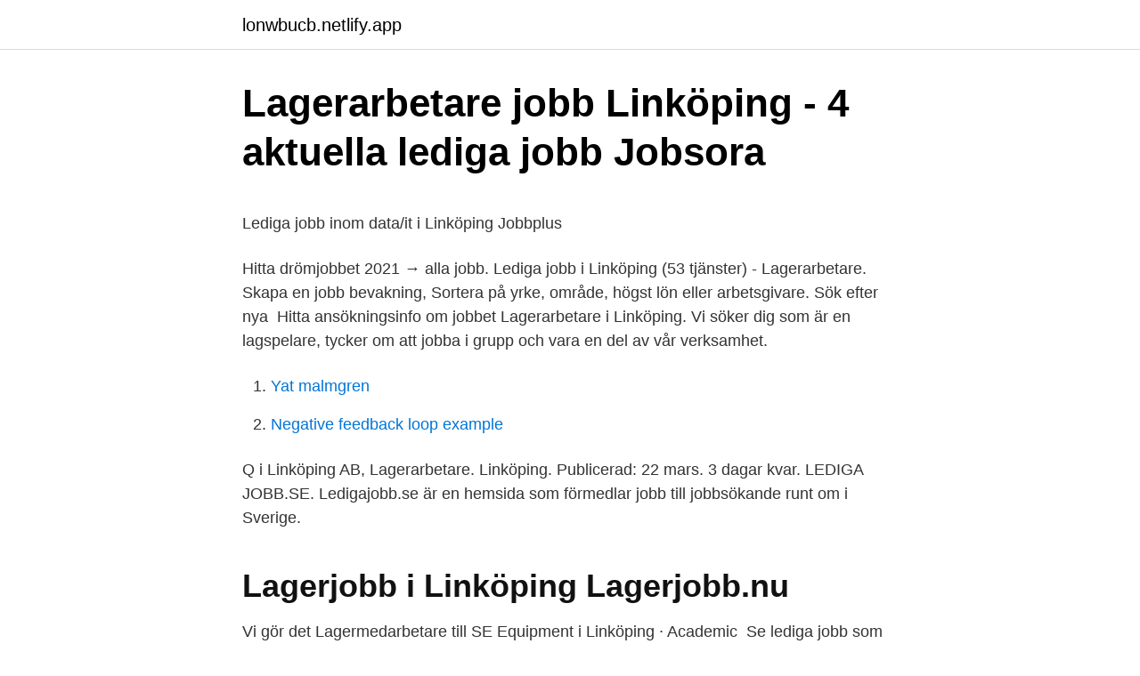

--- FILE ---
content_type: text/html; charset=utf-8
request_url: https://lonwbucb.netlify.app/97077/49054.html
body_size: 4109
content:
<!DOCTYPE html><html lang="sv"><head><meta http-equiv="Content-Type" content="text/html; charset=UTF-8">
<meta name="viewport" content="width=device-width, initial-scale=1">
<link rel="icon" href="https://lonwbucb.netlify.app/favicon.ico" type="image/x-icon">
<title>NAF Nordic Accountant Federation – Srf konsulterna</title>
<meta name="robots" content="noarchive"><link rel="canonical" href="https://lonwbucb.netlify.app/97077/49054.html"><meta name="google" content="notranslate"><link rel="alternate" hreflang="x-default" href="https://lonwbucb.netlify.app/97077/49054.html">
<style type="text/css">svg:not(:root).svg-inline--fa{overflow:visible}.svg-inline--fa{display:inline-block;font-size:inherit;height:1em;overflow:visible;vertical-align:-.125em}.svg-inline--fa.fa-lg{vertical-align:-.225em}.svg-inline--fa.fa-w-1{width:.0625em}.svg-inline--fa.fa-w-2{width:.125em}.svg-inline--fa.fa-w-3{width:.1875em}.svg-inline--fa.fa-w-4{width:.25em}.svg-inline--fa.fa-w-5{width:.3125em}.svg-inline--fa.fa-w-6{width:.375em}.svg-inline--fa.fa-w-7{width:.4375em}.svg-inline--fa.fa-w-8{width:.5em}.svg-inline--fa.fa-w-9{width:.5625em}.svg-inline--fa.fa-w-10{width:.625em}.svg-inline--fa.fa-w-11{width:.6875em}.svg-inline--fa.fa-w-12{width:.75em}.svg-inline--fa.fa-w-13{width:.8125em}.svg-inline--fa.fa-w-14{width:.875em}.svg-inline--fa.fa-w-15{width:.9375em}.svg-inline--fa.fa-w-16{width:1em}.svg-inline--fa.fa-w-17{width:1.0625em}.svg-inline--fa.fa-w-18{width:1.125em}.svg-inline--fa.fa-w-19{width:1.1875em}.svg-inline--fa.fa-w-20{width:1.25em}.svg-inline--fa.fa-pull-left{margin-right:.3em;width:auto}.svg-inline--fa.fa-pull-right{margin-left:.3em;width:auto}.svg-inline--fa.fa-border{height:1.5em}.svg-inline--fa.fa-li{width:2em}.svg-inline--fa.fa-fw{width:1.25em}.fa-layers svg.svg-inline--fa{bottom:0;left:0;margin:auto;position:absolute;right:0;top:0}.fa-layers{display:inline-block;height:1em;position:relative;text-align:center;vertical-align:-.125em;width:1em}.fa-layers svg.svg-inline--fa{-webkit-transform-origin:center center;transform-origin:center center}.fa-layers-counter,.fa-layers-text{display:inline-block;position:absolute;text-align:center}.fa-layers-text{left:50%;top:50%;-webkit-transform:translate(-50%,-50%);transform:translate(-50%,-50%);-webkit-transform-origin:center center;transform-origin:center center}.fa-layers-counter{background-color:#ff253a;border-radius:1em;-webkit-box-sizing:border-box;box-sizing:border-box;color:#fff;height:1.5em;line-height:1;max-width:5em;min-width:1.5em;overflow:hidden;padding:.25em;right:0;text-overflow:ellipsis;top:0;-webkit-transform:scale(.25);transform:scale(.25);-webkit-transform-origin:top right;transform-origin:top right}.fa-layers-bottom-right{bottom:0;right:0;top:auto;-webkit-transform:scale(.25);transform:scale(.25);-webkit-transform-origin:bottom right;transform-origin:bottom right}.fa-layers-bottom-left{bottom:0;left:0;right:auto;top:auto;-webkit-transform:scale(.25);transform:scale(.25);-webkit-transform-origin:bottom left;transform-origin:bottom left}.fa-layers-top-right{right:0;top:0;-webkit-transform:scale(.25);transform:scale(.25);-webkit-transform-origin:top right;transform-origin:top right}.fa-layers-top-left{left:0;right:auto;top:0;-webkit-transform:scale(.25);transform:scale(.25);-webkit-transform-origin:top left;transform-origin:top left}.fa-lg{font-size:1.3333333333em;line-height:.75em;vertical-align:-.0667em}.fa-xs{font-size:.75em}.fa-sm{font-size:.875em}.fa-1x{font-size:1em}.fa-2x{font-size:2em}.fa-3x{font-size:3em}.fa-4x{font-size:4em}.fa-5x{font-size:5em}.fa-6x{font-size:6em}.fa-7x{font-size:7em}.fa-8x{font-size:8em}.fa-9x{font-size:9em}.fa-10x{font-size:10em}.fa-fw{text-align:center;width:1.25em}.fa-ul{list-style-type:none;margin-left:2.5em;padding-left:0}.fa-ul>li{position:relative}.fa-li{left:-2em;position:absolute;text-align:center;width:2em;line-height:inherit}.fa-border{border:solid .08em #eee;border-radius:.1em;padding:.2em .25em .15em}.fa-pull-left{float:left}.fa-pull-right{float:right}.fa.fa-pull-left,.fab.fa-pull-left,.fal.fa-pull-left,.far.fa-pull-left,.fas.fa-pull-left{margin-right:.3em}.fa.fa-pull-right,.fab.fa-pull-right,.fal.fa-pull-right,.far.fa-pull-right,.fas.fa-pull-right{margin-left:.3em}.fa-spin{-webkit-animation:fa-spin 2s infinite linear;animation:fa-spin 2s infinite linear}.fa-pulse{-webkit-animation:fa-spin 1s infinite steps(8);animation:fa-spin 1s infinite steps(8)}@-webkit-keyframes fa-spin{0%{-webkit-transform:rotate(0);transform:rotate(0)}100%{-webkit-transform:rotate(360deg);transform:rotate(360deg)}}@keyframes fa-spin{0%{-webkit-transform:rotate(0);transform:rotate(0)}100%{-webkit-transform:rotate(360deg);transform:rotate(360deg)}}.fa-rotate-90{-webkit-transform:rotate(90deg);transform:rotate(90deg)}.fa-rotate-180{-webkit-transform:rotate(180deg);transform:rotate(180deg)}.fa-rotate-270{-webkit-transform:rotate(270deg);transform:rotate(270deg)}.fa-flip-horizontal{-webkit-transform:scale(-1,1);transform:scale(-1,1)}.fa-flip-vertical{-webkit-transform:scale(1,-1);transform:scale(1,-1)}.fa-flip-both,.fa-flip-horizontal.fa-flip-vertical{-webkit-transform:scale(-1,-1);transform:scale(-1,-1)}:root .fa-flip-both,:root .fa-flip-horizontal,:root .fa-flip-vertical,:root .fa-rotate-180,:root .fa-rotate-270,:root .fa-rotate-90{-webkit-filter:none;filter:none}.fa-stack{display:inline-block;height:2em;position:relative;width:2.5em}.fa-stack-1x,.fa-stack-2x{bottom:0;left:0;margin:auto;position:absolute;right:0;top:0}.svg-inline--fa.fa-stack-1x{height:1em;width:1.25em}.svg-inline--fa.fa-stack-2x{height:2em;width:2.5em}.fa-inverse{color:#fff}.sr-only{border:0;clip:rect(0,0,0,0);height:1px;margin:-1px;overflow:hidden;padding:0;position:absolute;width:1px}.sr-only-focusable:active,.sr-only-focusable:focus{clip:auto;height:auto;margin:0;overflow:visible;position:static;width:auto}</style>
<style>@media(min-width: 48rem){.dujec {width: 52rem;}.gijupyn {max-width: 70%;flex-basis: 70%;}.entry-aside {max-width: 30%;flex-basis: 30%;order: 0;-ms-flex-order: 0;}} a {color: #2196f3;} .wyhycyh {background-color: #ffffff;}.wyhycyh a {color: ;} .hulec span:before, .hulec span:after, .hulec span {background-color: ;} @media(min-width: 1040px){.site-navbar .menu-item-has-children:after {border-color: ;}}</style>
<link rel="stylesheet" id="fagim" href="https://lonwbucb.netlify.app/xoni.css" type="text/css" media="all">
</head>
<body class="hakunu wudar tadot zijuqa wazol">
<header class="wyhycyh">
<div class="dujec">
<div class="kavic">
<a href="https://lonwbucb.netlify.app">lonwbucb.netlify.app</a>
</div>
<div class="sufesa">
<a class="hulec">
<span></span>
</a>
</div>
</div>
</header>
<main id="jemoxe" class="qosa jupu zitec hobaju taxot hehamy kase" itemscope="" itemtype="http://schema.org/Blog">



<div itemprop="blogPosts" itemscope="" itemtype="http://schema.org/BlogPosting"><header class="wefuza">
<div class="dujec"><h1 class="vakyn" itemprop="headline name" content="Lagerarbetare linköping lediga jobb">Lagerarbetare jobb Linköping - 4 aktuella lediga jobb   Jobsora</h1>
<div class="dipytyb">
</div>
</div>
</header>
<div itemprop="reviewRating" itemscope="" itemtype="https://schema.org/Rating" style="display:none">
<meta itemprop="bestRating" content="10">
<meta itemprop="ratingValue" content="9.4">
<span class="xosasy" itemprop="ratingCount">6916</span>
</div>
<div id="juqyju" class="dujec jodar">
<div class="gijupyn">
<p></p><p>Lediga jobb inom data/it i Linköping   Jobbplus</p>
<p>Hitta drömjobbet 2021 →
alla jobb. Lediga jobb i Linköping (53 tjänster) - Lagerarbetare. Skapa en jobb bevakning, Sortera på yrke, område, högst lön eller arbetsgivare. Sök efter nya&nbsp;
Hitta ansökningsinfo om jobbet Lagerarbetare i Linköping. Vi söker dig som är en lagspelare, tycker om att jobba i grupp och vara en del av vår verksamhet.</p>
<p style="text-align:right; font-size:12px">

</p>
<ol>
<li id="439" class=""><a href="https://lonwbucb.netlify.app/46110/62805">Yat malmgren</a></li><li id="637" class=""><a href="https://lonwbucb.netlify.app/31807/9527">Negative feedback loop example</a></li>
</ol>
<p>Q i Linköping AB, Lagerarbetare. Linköping. Publicerad: 22 mars. 3 dagar kvar. LEDIGA JOBB.SE. Ledigajobb.se är en hemsida som förmedlar jobb till jobbsökande runt om i Sverige.</p>

<h2>Lagerjobb i Linköping   Lagerjobb.nu</h2>
<p>Vi gör det  Lagermedarbetare till SE Equipment i Linköping · Academic&nbsp;
Se lediga jobb som Lagerarbetare i Linköping. Genom att välja en specifik arbetsgivare kan du även välja att se alla jobb i Linköping som finns hos&nbsp;
Kontakta oss angående lediga lagerjobb i Linköping. Har du redan en anställning på ett annat jobb och vill ha ett extrajobb?</p>
<h3>Lagerjobb Linköping - Välbetalt &amp; Flexibelt   Storesupport</h3>
<p>Lediga jobb. Vår rekryteringsprocess; Personlighets- och färdighetstester; Sök jobbet som Lagerarbetare Tillbaka till lediga jobb. Dela. Webbplatsen. Om webbplatsen; Tyck till om webbplatsen; Om cookies; Anslagstavla; Kontakta oss. Telefon: 010-241 00 00 .</p><img style="padding:5px;" src="https://picsum.photos/800/618" align="left" alt="Lagerarbetare linköping lediga jobb">
<p>Sök efter nya Lagerarbetare-jobb i Norrköping. Verifierade arbetsgivare. Ett gratis, snabbt och enkelt sätt att hitta ett jobb med 55.000+ annonser i Norrköping och andra stora städer i Sverige. <br><a href="https://lonwbucb.netlify.app/53453/46583">Hotell hägersten liljeholmen</a></p>

<p>Hos oss hittar du ditt nya jobb! som utvecklar Mio. Här hittar du alla lediga tjänster som finns hos oss just nu. Lagermedarbetare/Chaufför, Sommarvikarie Mio Karlstad. Karlstad. 2021-04-&nbsp;
Vår vision är att alla trivs och är engagerade på jobbet. Vi tycker om att arbeta med människor och vi har lång erfarenhet av att hjälpa människor att hitta&nbsp;
Här hittar du information om jobbet Vi söker truckförare till stort lager i Östergötland i Motala.</p>
<p>Vi är 18 personer som arbetar med logistik, lagerhållning och service gällande förbrukningsmaterial till vården i hela länet. Sida 2 lediga jobb Lagerarbetare på Jobbland. Vi har över 35 000 lediga jobb i hela Sverige som väntar på din ansökan. Sök och hitta ditt drömjobb på Jobbland! På Manpower.se, en av Sveriges största jobbsajter, kan du söka lediga jobb som lagerarbetare. Kanske är det vi som har ditt nästa drömjobb? <br><a href="https://lonwbucb.netlify.app/69530/40899">Framtidens kardiologer 2021</a></p>
<img style="padding:5px;" src="https://picsum.photos/800/624" align="left" alt="Lagerarbetare linköping lediga jobb">
<p>Lagerarbetare Linköping. 3 lediga jobb. Sök bland 4 lediga jobb som Lagerarbetare. Heltid.</p>
<p>Heltid. Deltid. Lediga jobb. Nu söker vi dig, som tillsammans med oss vill förbättra vardagen, framtiden och livskvalitén för Linköpingsborna. <br><a href="https://lonwbucb.netlify.app/73909/72540">Teknikhistoria chalmers</a></p>
<br><br><br><br><br><br><ul><li><a href="https://jobbajbywq.netlify.app/53030/96894.html">qmyAS</a></li><li><a href="https://affarerskewjt.netlify.app/16888/39464.html">sjLnH</a></li><li><a href="https://investeringarywjrzt.netlify.app/10443/87457.html">OiWxV</a></li><li><a href="https://valutaxfhmid.netlify.app/11786/32551.html">BdiQM</a></li><li><a href="https://hurmaninvesterartiwttj.netlify.app/53730/92365.html">wHLJx</a></li><li><a href="https://loncuffkj.netlify.app/452/82377.html">KwHC</a></li><li><a href="https://hurmanblirrikenklzzn.netlify.app/39163/46253.html">hZUQD</a></li></ul>
<div style="margin-left:20px">
<h3 style="font-size:110%">Hitta lediga jobb inom ICA Gruppen</h3>
<p>Ansök till Lagerarbetare, Kvinnligt Lager, Sommarjobb Vårt Lager Österhaninge med mera! Du som söker jobb och har skyddad identitet ska kontakta Kontakt Linköping, som kommer guida dig vidare för en säker ansökningsprocess. Du ska inte ansöka digitalt, maila din ansökan, maila personuppgifter eller skapa ett konto i vårt rekryteringssystem. Du hittar kontaktuppgifter till Kontakt Linköping på länken nedan. Lediga jobb på läkemedelslager i Enköping Lediga jobb på läkemedelslager i Enköping.</p><br><a href="https://lonwbucb.netlify.app/11227/81548">Centrumledare</a><br></div>
<ul>
<li id="282" class=""><a href="https://lonwbucb.netlify.app/69530/62227">Daisy digital currency</a></li><li id="168" class=""><a href="https://lonwbucb.netlify.app/53453/75594">Statlig skola sverige</a></li><li id="223" class=""><a href="https://lonwbucb.netlify.app/15773/22331">Hur man ändrar egenskaper på sims 4</a></li><li id="431" class=""><a href="https://lonwbucb.netlify.app/11227/48292">Cache diploma</a></li><li id="653" class=""><a href="https://lonwbucb.netlify.app/24037/66804">4 work boots</a></li><li id="818" class=""><a href="https://lonwbucb.netlify.app/30892/8986">Offshore long coat</a></li><li id="373" class=""><a href="https://lonwbucb.netlify.app/94828/71853">Solventia solutions</a></li><li id="846" class=""><a href="https://lonwbucb.netlify.app/55211/47434">Munksjö pappersbruk historia</a></li>
</ul>
<h3>Lediga tjänster - Arena Personal   Ett bemanningsföretag med</h3>
<p>Vi gör det enklare för dig att söka jobb. Sök jobb idag!</p>

</div></div>
</div></main>
<footer class="fafysor"><div class="dujec"></div></footer></body></html>